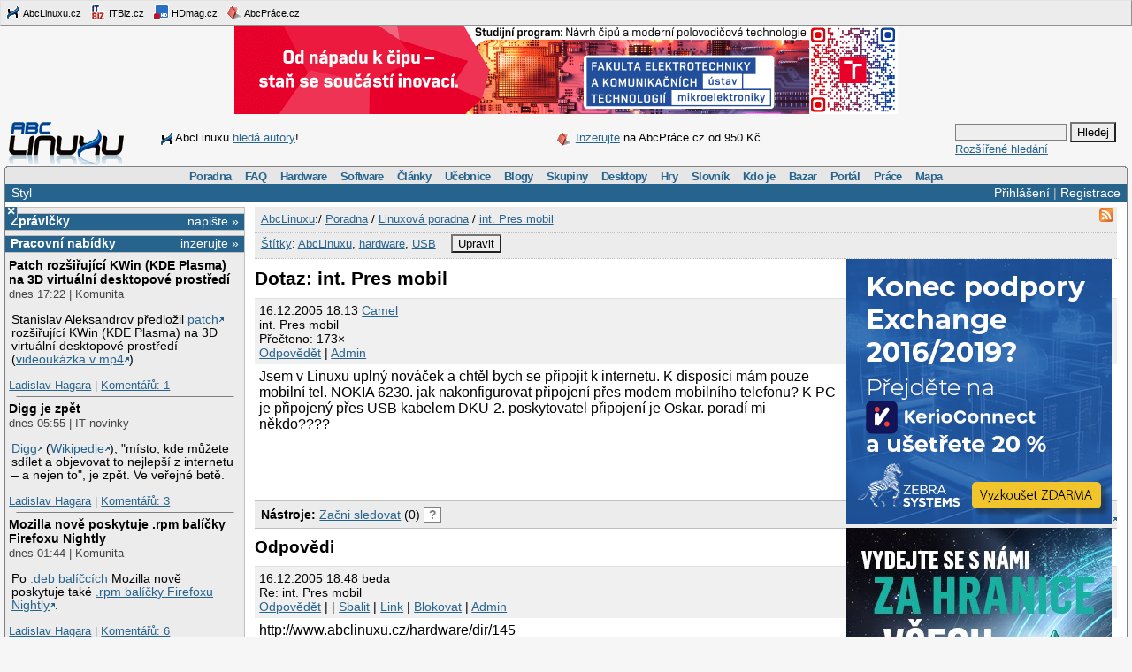

--- FILE ---
content_type: text/html;charset=UTF-8
request_url: https://www.abclinuxu.cz/poradna/linux/show/113584
body_size: 11652
content:


<!DOCTYPE HTML PUBLIC "-//W3C//DTD HTML 4.0//EN" "http://www.w3.org/TR/1998/REC-html40-19980424/strict.dtd" >
<html lang="cs">
<head>
        <meta http-equiv="Content-Type" content="text/html; charset=UTF-8">
    <meta name="Robots" content="index,follow">
    <title>int. Pres mobil</title>
    <link rel="stylesheet" type="text/css" href="/jquery-theme/ui.all.css">
    <link rel="stylesheet" type="text/css" href="/data/site/prettyPhoto/prettyPhoto.css">
    <link rel="stylesheet" type="text/css" href="/styles.css">
    <link rel="canonical" href="http://www.abclinuxu.cz/poradna/linux/show/113584" >
    <!--[if IE]>
       <link href="/msie.css" type="text/css" rel="stylesheet">
    <![endif]-->
    <!--[if IE 7]>
       <link href="/msie7.css" type="text/css" rel="stylesheet">
    <![endif]-->
    <!--[if lt IE 7]>
       <link href="/msie6.css" type="text/css" rel="stylesheet">
    <![endif]-->
    <link rel="icon" href="/images/site2/favicon.png" type="image/png">
        <link rel="alternate" title="RSS zdroj aktuální sekce" href="http://www.abclinuxu.cz/auto/poradny/linux.rss" type="application/rss+xml">

        <meta name="keywords" lang="cs" content="AbcLinuxu, hardware, USB, ">

    <script type="text/javascript" src="/data/site/jquery/jquery-1.3.2.min.js"></script>
    <script type="text/javascript" src="/data/site/prettyPhoto/jquery.prettyPhoto.js"></script>
    <script type="text/javascript" src="/data/site/scripts.js"></script>
    <script src='https://www.google.com/recaptcha/api.js'></script>
        <script type="text/javascript" src="/data/syntaxhighlighter/scripts/all.js"></script>

    <script async src="https://securepubads.g.doubleclick.net/tag/js/gpt.js"></script>
<script>
  window.googletag = window.googletag || {cmd: []};
  googletag.cmd.push(function() {
    googletag.defineSlot('/21626945024/abcl_full', [468, 60], 'div-gpt-ad-1601725271682-0').addService(googletag.pubads());
    googletag.defineSlot('/21626945024/abcl_l01', [250, 250], 'div-gpt-ad-1601725365659-0').addService(googletag.pubads());
    googletag.defineSlot('/21626945024/abcl_r01', [[250, 250], [300, 300]], 'div-gpt-ad-1601725524881-0').addService(googletag.pubads());
    googletag.defineSlot('/21626945024/abcl_r02', [300, 300], 'div-gpt-ad-1601725638851-0').addService(googletag.pubads());
    googletag.defineSlot('/21626945024/abcl_vip', [[250, 250], [250, 360]], 'div-gpt-ad-1601725728700-0').addService(googletag.pubads());
    googletag.defineSlot('/21626945024/abcl_lead', [750, 100], 'div-gpt-ad-1601725842245-0').addService(googletag.pubads());
    googletag.pubads().enableSingleRequest();
    googletag.pubads().collapseEmptyDivs();
    googletag.enableServices();
  });
</script>

    <script type="text/javascript">
    	Page = new Object();
        	Page.relationID = 113584;
    </script>
            <script type="text/javascript" src="/data/site/solutions.js"></script>

</head>

<body id="www-abclinuxu-cz">

<!-- the advertisement position netmonitor is not active -->
<!-- error: no variant available for position 'ad-init', code 'null' -->
<!-- ad position 'sf-lista' -->
<div class="sflista">
     <div class="ri">
    	<!--<a href="http://www.stickfish.com" title="Guarantee business interface.">
	<img src="/images/site2/sflista/sf.gif" alt="Guarantee business interface."> stickfish.com</a>-->
     </div>
     <div class="le">
        <a href="http://www.abclinuxu.cz" title="Linux na stříbrném podnose."><img src="/images/site2/sflista/ab.gif" alt="abclinuxu.cz"> AbcLinuxu.cz</a>
        <a href="http://www.itbiz.cz" title="IT business."><img src="/images/site2/sflista/ib.gif" alt="itbiz.cz"> ITBiz.cz</a>
        <a href="http://www.hdmag.cz/" title="HDmag.cz | Vysoké rozlišení od začátku do konce. Blu-ray filmy, přehrávače, HDTV, HD audio a video, PlayStation 3..."><img src="/images/site2/sflista/hd.gif" alt="HDmag.cz"> HDmag.cz</a>
        <a href="http://www.abcprace.cz" title="Spojujeme lidi s prací v IT!"><img src="/images/site2/sflista/pr.gif" alt="abcprace.cz"> AbcPráce.cz</a>
     </div>
    <div class="cistic"></div>
</div>
<!-- ad position 'leaderboard' -->
<!-- /21626945024/abcl_lead -->
<div id='div-gpt-ad-1601725842245-0' style='width: 750px; height: 100px;'>
  <script>
    googletag.cmd.push(function() { googletag.display('div-gpt-ad-1601725842245-0'); });
  </script>
</div>
<center><a href="https://www.vut.cz/studenti/programy/program/9146"><img src="https://tpc.googlesyndication.com/pimgad/11218334261086803429"></a></center>

</a></center>
<div id="zh-kont">
    <div id="zh-text" class="zh-box">
<!-- ad position 'zahl-vlevo' -->
<div id="zh-tema">
<!--<table border="0" cellpadding="0" cellspacing="0">
<tr><td colspan="6">Sledujte AbcLinuxu.cz na:</td></tr>
<tr>
<td><img src="/images/site2/facebook-favicon.gif" alt="facebook favicon logo"></td>
<td class="reverse_anchor">&nbsp;<a href="http://www.facebook.com/pages/AbcLinuxucz/68355234681">Facebooku</a>,&nbsp;</td>

<td><img src="/images/site2/twitter-favicon.gif" alt="twitter favicon logo"></td>
<td class="reverse_anchor">&nbsp;<a href="http://twitter.com/abclinuxu">Twitteru</a>, &nbsp;</td>

<td><img src="/images/site2/identica-favicon.gif" alt="identi.ca favicon logo"></td>
<td class="reverse_anchor">&nbsp;<a href="http://identi.ca/abclinuxu">Identi.ca</a>, &nbsp;</td>

<td><img src="/images/site2/feed16.png" alt="rss logo"></td>
<td class="reverse_anchor">&nbsp;<a href="/napoveda/rss-a-jine-pristupy">RSS</a></td>

</tr>
</table>-->


<div style="line-height: 35px"><img src="/images/site2/sflista/ab.gif" style="vertical-align: middle">AbcLinuxu <a href="/portal/wiki/namety-na-clanky">hledá autory</a>!</div>


</div><!-- ad position 'zahl-vpravo' -->
<div id="zh-ad" style="line-height:35px">
   <!--<a href="/clanky/openmagazin-3-2010"><img class="zh-iko" src="/images/clanky/redakce/openmagazin-logo-90x45.png" alt="openmagazin logo" width="90" height="45"></a>
    <a href="/clanky/openmagazin-3-2010">openMagazin 3/2010</a>-->
    <!--<a href="/clanky/anketa-o-distribuci-2010"><img class="zh-iko" src="/images/clanky/redakce/distribuce-roku-2010-logo-41x45.png" alt="distribuce roku 2010" width="41" height="45"></a>
    <a href="/clanky/anketa-o-distribuci-2010"><b>Hlasujte</b> o nejoblíbenější distribuci!</a>-->

<img src="/images/site2/sflista/pr.gif" alt="" style="vertical-align: middle"> <!--<a href="/blog/doli/2011/8/abclinuxu-hleda-autory">Pište</a> pro AbcLinuxu!-->
<a href="http://www.abcprace.cz/co-nabizime/">Inzerujte</a> na AbcPráce.cz od 950&nbsp;Kč
</div><!-- the advertisement position zahl-komplet is not active -->    </div>
    <div id="zh-logo" class="zh-box"><a href="/"></a></div>
    <div id="zh-hledani" class="zh-box">
        <form action="/hledani" method="get">
            <div>
                <input type="text" class="text" name="dotaz">
                <input class="button" type="submit" value="Hledej">
            </div>
        </form>
        <a href="/hledani?action=toAdvanced">Rozšířené hledání</a>
    </div>
</div>
<div class="cistic"></div>

<div id="menu-wrap">
<b style="font-size:0px;display:block; background:transparent;">
 <b class="roh1"></b><b class="roh2"></b>
</b>
<div class="menu-kont">

<ul class="menu" id="menu">
<li><a href="/poradna">Poradna</a>
  <ul>
    <li><a href="/poradna/linux">Linuxová poradna</a></li>
    <li><a href="/poradna/databaze">Databázová poradna</a></li>
    <li><a href="/poradna/programovani">Programovací poradna</a></li>
    <li><a href="/poradna/hardware">Hardwarová poradna</a></li>
    <li><a href="/poradna/unix">Unixová poradna</a></li>
  </ul></li>
<li><a href="/faq">FAQ</a></li>
<li><a href="/hardware">Hardware</a>
  <ul>
    <li><a href="/ovladace">Ovladače</a></li>
    <li><a href="/hardware/procesory">Procesory</a></li>
    <li><a href="/hardware/pridavne-karty">Přídavné karty</a></li>
    <li><a href="/hardware/pripojeni-na-sit">Připojení na síť</a></li>
    <li><a href="/hardware/prislusenstvi">Příslušenství</a></li>
    <li><a href="/hardware/sestavy">Sestavy</a></li>
    <li><a href="/hardware/ukladani-dat">Ukládání dat</a></li>
    <li><a href="/hardware/vstupni-zarizeni">Vstupní zařízení</a></li>
    <li><a href="/hardware/vystupni-zarizeni">Výstupní zařízení</a></li>
    <li><a href="/hardware/zakladni-desky">Základní desky</a></li>
  </ul></li>
<li><a href="/software">Software</a>
  <ul>
    <li><a href="/software/alternativy">Alternativy k aplikacím</a></li>
    <li><a href="/software/bezpecnost">Bezpečnost</a></li>
    <li><a href="/software/grafika">Grafika</a></li>
    <li><a href="/software/hobby">Hobby</a></li>
    <li><a href="/software/hry">Hry</a></li>
    <li><a href="/software/internet">Internet</a></li>
    <li><a href="/software/kancelar">Kancelář</a></li>
    <li><a href="/software/multimedia">Multimédia</a></li>
    <li><a href="/software/nastroje">Nástroje</a></li>
    <li><a href="/software/pracovni-prostredi">Pracovní prostředí</a></li>
    <li><a href="/software/programovani">Programování</a></li>
    <li><a href="/software/server">Server</a></li>
    <li><a href="/software/soubory">Soubory</a></li>
    <li><a href="/software/system">Systém</a></li>
    <li><a href="/software/vzdelavani">Vzdělávání</a></li>
    <li><a href="/software/veda">Věda</a></li>
  </ul></li>
<li><a href="/clanky">Články</a>
  <ul>
    <li><a href="/clanky/bezpecnost">Bezpečnost</a></li>
    <li><a href="/clanky/hardware">Hardware</a></li>
    <li><a href="/clanky/hry-a-zabava">Hry a zábava</a></li>
    <li><a href="/clanky/jaderne-noviny">Jaderné noviny</a></li>
    <li><a href="/clanky/multimedia">Multimédia</a></li>
    <li><a href="/clanky/navody">Návody</a></li>
    <li><a href="/clanky/novinky">Novinky</a></li>
    <li><a href="/clanky/programovani">Programování</a></li>
    <li><a href="/clanky/recenze">Recenze</a></li>
    <li><a href="/clanky/rozhovory">Rozhovory</a></li>
    <li><a href="/clanky/ruzne">Různé</a></li>
    <li><a href="/clanky/site">Sítě</a></li>
    <li><a href="/clanky/system">Systém</a></li>
    <li><a href="/clanky/tipy">Tipy a triky</a></li>
    <li><a href="/clanky/pr" style="border-width:3px">Tiskové zprávy</a></li>
    <li><a href="/serialy">Seriály</a></li>
  </ul></li>
<li><a href="/ucebnice">Učebnice</a>
  <ul>
    <li><a href="/ucebnice/uvod">Úvod</a></li>
    <li><a href="/ucebnice/obsah">Obsah</a></li>
    <li><a href="/ucebnice/historie">Historie Linuxu</a></li>
    <li><a href="/ucebnice/zaklady">Základy Linuxu</a></li>
    <li><a href="/ucebnice/prehled-prikazu">Přehled příkazů</a></li>
  </ul></li>
<li><a href="/blog">Blogy</a>
  <ul>
    <li><a href="/blog/vyber">Výběr (linuxové)</a></li>
    <li><a href="/blog/souhrn">Stručný souhrn</a></li>
    <li><a href="/blogy">Seznam blogů</a></li>
  </ul></li>
<li>
    <a href="/skupiny">Skupiny</a>
    <ul>
                    <li><a href="/portal">Portál</a></li>
            <li><a href="/tex">TeX</a></li>
            <li><a href="/ubuntu-cz">Ubuntu - Linux pro lidi</a></li>
            <li><a href="/arch-linux">Arch Linux</a></li>
            <li><a href="/openmoko">Open Mobile</a></li>
    </ul>
</li>
<li><a href="/desktopy">Desktopy</a></li>
<li><a href="/hry">Hry</a></li>
<li><a href="/slovnik">Slovník</a></li>
<li><a href="/kdo-je">Kdo je</a></li>
<li><a href="/bazar">Bazar</a></li>
<li><a href="/">Portál</a>
  <ul>
    <li><a href="/nej">Žebříčky a statistiky</a></li>
    <li><a href="/clanky/novinky/pojdte-psat-pro-abclinuxu.cz">Jak se stát autorem</a></li>
    <li><a href="/redakce">Redakce</a></li>
    <li><a href="/portal/propagace">Propagace</a></li>
    <li><a href="/reklama">Inzerce</a></li>
    <li><a href="/napoveda/rss-a-jine-pristupy">RSS feedy a PDA</a></li>
    <li><a href="http://bugzilla.abclinuxu.cz"  title="Požadavky týkající se funkčnosti portálu" rel="nofollow">Bugzilla - chyby a náměty</a></li>
    <li><a href="/pozadavky" title="Požadavky týkající se obsahu portálu">Vzkazy správcům (105)</a></li>
    <li><a href="/vyvoj">Zdrojové kódy</a></li>
    <li><a href="javascript:addSidebar();">Přidej sidebar</a></li>
    <li><a href="javascript:addBookmark();">Přidej mezi oblíbené</a></li>
    <li><a href="javascript:setHomepage();">Nastav jako domácí stránku</a></li>
  </ul></li>
<li><a href="http://www.abcprace.cz">Práce</a></li>
<li><a href="/napoveda/mapa-serveru" title="Mapa stránek a dalších služeb">Mapa</a></li>
</ul>

</div>
</div>
<!--[if IE]><br style="font-size:0"><![endif]-->

<div class="obal">

    <div class="hl">
        <div class="hl_vpravo">
                <a href="/Profile;jsessionid=1ckgsnqt3nvq910lvafhp8yzgy?action=login">Přihlášení</a> |
                <a href="/EditUser;jsessionid=1ckgsnqt3nvq910lvafhp8yzgy?action=register">Registrace</a>
        </div>
        <div class="hl_vlevo">
            <ul class="menu-top">
                <li>
                    <a href="/doc/napoveda/alternativni-design">Styl</a>
                    <ul class="menu-drop">
                        <li>
                            <a href="/EditUser/?action=changeStyle&amp;css=">Standardní světlý</a>
                        </li>
                        <li>
                            <a href="/EditUser/?action=changeStyle&amp;css=/styles-dark.css">Oficiální tmavý</a>
                        </li>
                    </ul>
                </li>
            </ul>
        </div>
    </div>

    <div id="ls_prepinac" title="Skrýt sloupec" onclick="prepni_sloupec()">&#215;</div>

    <div class="obal_ls" id="ls">
        <div class="s">
<!-- the advertisement position vip is not active --><!-- the advertisement position vip-text is not active --><!-- error: no variant available for position 'itbiz', code 'null' -->
            <!-- ZPRÁVIČKY -->
            <div class="s_nadpis">
                <a class="s_nadpis-pravy-odkaz" href="/zpravicky/edit;jsessionid=1ckgsnqt3nvq910lvafhp8yzgy?action=add">napište &raquo;</a>
                <a href="/zpravicky" title="zprávičky">Zprávičky</a>
            </div>

<!-- ad position 'hypertext1' -->
<script src='https://www.googletagservices.com/tag/js/gpt.js'>
  googletag.pubads().definePassback('/21626945024/abcl_l01', [250, 250]).display();
</script>

<!-- abcprace.cz -->
<div class="s_nadpis noext">
   <a href="http://www.abcprace.cz/co-nabizime/" class="s_nadpis-pravy-odkaz">inzerujte »</a>
   <a href="http://www.abcprace.cz" title="Spojujeme lidi s prací v IT.">Pracovní nabídky</a>
</div>

<div class="s_sekce noext">
   <ul></ul></div>
            <div class="s_sekce">
                <div class="ls_zpr">

        <div class="st_nadpis no_overflow">
            <a href="/zpravicky/patch-rozsirujici-kwin-kde-plasma-na-3d-virtualni-desktopove-prostredi" title="Patch rozšiřující KWin (KDE Plasma) na 3D virtuální desktopové prostředí">Patch rozšiřující KWin (KDE Plasma) na 3D virtuální desktopové prostředí</a>
        </div>
    <span>dnes 17:22 | Komunita</span>
        <div class="zpr_telo"><p>Stanislav Aleksandrov předložil <a href="https://invent.kde.org/plasma/kwin/-/merge_requests/8671">patch</a> rozšiřující KWin (KDE Plasma) na 3D virtuální desktopové prostředí (<a href="https://invent.kde.org/-/project/2612/uploads/2510c05531a2425070b007d50b1698e9/vr.mp4">videoukázka v mp4</a>).</p></div>
    <span><a href="/lide/ladislav.hagara">Ladislav Hagara</a>
    | <a href="/zpravicky/patch-rozsirujici-kwin-kde-plasma-na-3d-virtualni-desktopove-prostredi" title="poslední&nbsp;dnes 20:13">Komentářů:&nbsp;1</a></span>
                    <hr>
<!-- the advertisement position sl-box1 is not active -->
        <div class="st_nadpis no_overflow">
            <a href="/zpravicky/digg-je-zpet" title="Digg je zpět">Digg je zpět</a>
        </div>
    <span>dnes 05:55 | IT novinky</span>
        <div class="zpr_telo"><p><a href="https://digg.com/">Digg</a> (<a href="https://en.wikipedia.org/wiki/Digg">Wikipedie</a>), "místo, kde můžete sdílet a objevovat to nejlepší z internetu – a nejen to", je zpět. Ve veřejné betě.</p></div>
    <span><a href="/lide/ladislav.hagara">Ladislav Hagara</a>
    | <a href="/zpravicky/digg-je-zpet" title="poslední&nbsp;dnes 14:06">Komentářů:&nbsp;3</a></span>
                    <hr>
<!-- the advertisement position sl-box2 is not active -->
        <div class="st_nadpis no_overflow">
            <a href="/zpravicky/mozilla-nove-poskytuje-.rpm-balicky-firefoxu-nightly" title="Mozilla nově poskytuje .rpm balíčky Firefoxu Nightly">Mozilla nově poskytuje .rpm balíčky Firefoxu Nightly</a>
        </div>
    <span>dnes 01:44 | Komunita</span>
        <div class="zpr_telo"><p>Po <a href="/zpravicky/oficialni-apt-repozitar-pro-firefox-nightly">.deb balíčcích</a> Mozilla nově poskytuje také <a href="https://blog.nightly.mozilla.org/2026/01/19/introducing-mozillas-firefox-nightly-rpm-package-for-rpm-based-linux-distributions/">.rpm balíčky Firefoxu Nightly</a>.</p></div>
    <span><a href="/lide/ladislav.hagara">Ladislav Hagara</a>
    | <a href="/zpravicky/mozilla-nove-poskytuje-.rpm-balicky-firefoxu-nightly" title="poslední&nbsp;dnes 18:17">Komentářů:&nbsp;6</a></span>
                    <hr>
<!-- error: no variant available for position 'sl-mini', code 'null' -->
        <div class="st_nadpis no_overflow">
            <a href="/zpravicky/intellij-idea-slavi-25.-narozeniny" title="IntelliJ IDEA slaví 25. narozeniny">IntelliJ IDEA slaví 25. narozeniny</a>
        </div>
    <span>dnes 00:33 | IT novinky</span>
        <div class="zpr_telo"><p>Vývojové prostředí <a href="/software/programovani/ide/intellij-idea">IntelliJ IDEA</a> slaví <a href="https://www.jetbrains.com/lp/intellij-idea-25/">25. narozeniny</a> (<a href="https://www.youtube.com/watch?v=zrnW3tlHEHM">YouTube</a>).</p></div>
    <span><a href="/lide/ladislav.hagara">Ladislav Hagara</a>
    | <a href="/zpravicky/intellij-idea-slavi-25.-narozeniny" title="">Komentářů:&nbsp;0</a></span>
                    <hr>
<!-- ad position 'skyscraper' -->
<!-- empty --><!-- the advertisement position double-sky is not active -->
        <div class="st_nadpis no_overflow">
            <a href="/zpravicky/nvidia-mozna-kradla-knihy-pro-trening-sve-ai" title="NVIDIA možná kradla knihy pro tréning své AI">NVIDIA možná kradla knihy pro tréning své AI</a>
        </div>
    <span>včera 23:55 | IT novinky</span>
        <div class="zpr_telo"><p><a href='https://torrentfreak.com/nvidia-contacted-annas-archive-to-secure-access-to-millions-of-pirated-books/'>Vedení společnosti NVIDIA údajně povolilo použití milionů knih</a> ze známého 'warez' archivu <a href='https://annas-archive.li/'>Anna's Archive</a> k výcviku umělé inteligence, ačkoliv vědělo, že archiv tyto knihy nezískal legální cestou. Žaloba, ve které se objevují i citace interních dokumentů společnosti NVIDIA, tvrdí, že NVIDIA přímo kontaktovala Anna's Archive a požadovala vysokorychlostní přístup k datům knihovny.</p></div>
    <span><a href="/lide/gretathunberg">NUKE GAZA! &#x1F386;</a>
    | <a href="/zpravicky/nvidia-mozna-kradla-knihy-pro-trening-sve-ai" title="poslední&nbsp;dnes 21:35">Komentářů:&nbsp;8</a></span>
                    <hr>

        <div class="st_nadpis no_overflow">
            <a href="/zpravicky/myrlyn-1.0.0" title="Myrlyn 1.0.0">Myrlyn 1.0.0</a>
        </div>
    <span>včera 14:33 | Zajímavý software</span>
        <div class="zpr_telo"><p>Grafický správce balíčků <a href="https://github.com/shundhammer/myrlyn">Myrlyn</a> pro SUSE a openSUSE, původně YQPkg, dospěl do <a href="https://github.com/shundhammer/myrlyn/releases/tag/1.0.0">stabilní verze 1.0.0</a>. Postaven je nad libzypp a Qt 6. Projekt začal na <a href="https://hackweek.opensuse.org/24/projects/yqpkg-bringing-the-single-package-selection-back-to-life">SUSE Hack Weeku 24</a>.</p></div>
    <span><a href="/lide/ladislav.hagara">Ladislav Hagara</a>
    | <a href="/zpravicky/myrlyn-1.0.0" title="poslední&nbsp;dnes 16:08">Komentářů:&nbsp;8</a></span>
                    <hr>

        <div class="st_nadpis no_overflow">
            <a href="/zpravicky/ve-wine-lze-spustit-adobe-photoshop" title="Ve Wine lze spustit Adobe Photoshop">Ve Wine lze spustit Adobe Photoshop</a>
        </div>
    <span>včera 13:44 | Zajímavý projekt</span>
        <div class="zpr_telo"><p><a href='https://github.com/PhialsBasement'>Vývojáři</a> se podařilo vytvořit <a href='https://github.com/ValveSoftware/wine/pull/310'>patch</a> pro <a href='/software/system/emulatory/wine'>Wine</a>, díky kterému <a href='https://www.reddit.com/r/linux_gaming/comments/1qdgd73/i_made_adobe_cc_installers_work_on_linux_pr_in/'>je možné na linuxovém stroji nainstalovat a spustit Adobe Photoshop</a> (testováno s verzemi Photoshopu PS2021 a PS2025). Dalším patchem se podařilo umožnit dokonce <a href='https://www.reddit.com/r/linux_gaming/comments/1qgybfy/update_on_the_adobe_cc_installers_patch_now_the/'>instalaci téměř celého Adobe Creative Cloud Collection 2023</a>, vyjma aplikací Adobe XD a Adobe Fresco. Patch řeší kompatibilitu s windowsovými subsystémy MSHTML - jádrem prohlížeče Internet exporer, a MSXML3 - parserem <a href="https://www.reddit.com/r/linux_gaming/comments/1qdgd73/comment/nzpk6o9/"></a><a href='https://cs.wikipedia.org/wiki/Adobe_Photoshop'></a></p>&hellip;&nbsp;<i><a href="/zpravicky/ve-wine-lze-spustit-adobe-photoshop">více&nbsp;&raquo;</a></i></div>
    <span><a href="/lide/gretathunberg">NUKE GAZA! &#x1F386;</a>
    | <a href="/zpravicky/ve-wine-lze-spustit-adobe-photoshop" title="poslední&nbsp;dnes 22:06">Komentářů:&nbsp;6</a></span>
                    <hr>

        <div class="st_nadpis no_overflow">
            <a href="/zpravicky/hackeri-zautocili-na-portal-verejnych-zakazek-a-vyradili-ho-z-provozu" title="Hackeři zaútočili na portál veřejných zakázek a vyřadili ho z provozu">Hackeři zaútočili na portál veřejných zakázek a vyřadili ho z provozu</a>
        </div>
    <span>včera 13:33 | IT novinky</span>
        <div class="zpr_telo"><p>Hackeři <a href="https://www.itbiz.cz/hackeri-zautocili-na-portal-verejnych-zakazek-a-vyradili-ho-z-provozu/">zaútočili</a> na <a href="https://portal-vz.cz/">portál veřejných zakázek</a> a vyřadili ho z provozu. Systém, ve kterém musí být ze zákona sdíleny informace o veřejných zakázkách, se ministerstvo pro místní rozvoj (MMR) nyní pokouší co nejdříve zprovoznit. Úřad o tom informoval <a href="https://mmr.gov.cz/cs/ostatni/web/novinky/portal-verejnych-zakazek-aktualne-celi-kybernetick">na svém webu</a> a na sociálních sítích. Portál slouží pro sdílení informací mezi zadavateli a dodavateli veřejných zakázek.</p></div>
    <span><a href="/lide/ladislav.hagara">Ladislav Hagara</a>
    | <a href="/zpravicky/hackeri-zautocili-na-portal-verejnych-zakazek-a-vyradili-ho-z-provozu" title="poslední&nbsp;dnes 11:52">Komentářů:&nbsp;11</a></span>
                    <hr>
<!-- the advertisement position sl-dole is not active -->
        <div class="st_nadpis no_overflow">
            <a href="/zpravicky/knihovna-jquery-oslavila-20.-narozeniny.-vydana-byla-verze-4.0.0" title="Knihovna jQuery oslavila 20. narozeniny. Vydána byla verze 4.0.0">Knihovna jQuery oslavila 20. narozeniny. Vydána byla verze 4.0.0</a>
        </div>
    <span>včera 12:22 | Nová verze</span>
        <div class="zpr_telo"><p>Javascriptová knihovna <a href="https://jquery.com/">jQuery</a> (<a href="https://cs.wikipedia.org/wiki/JQuery">Wikipedie</a>) oslavila 20. narozeniny, John Resig ji představil v lednu 2006 na newyorském BarCampu. Při této příležitosti <a href="https://blog.jquery.com/2026/01/17/jquery-4-0-0/">byla vydána nová major verze 4.0.0</a>.</p></div>
    <span><a href="/lide/ladislav.hagara">Ladislav Hagara</a>
    | <a href="/zpravicky/knihovna-jquery-oslavila-20.-narozeniny.-vydana-byla-verze-4.0.0" title="poslední&nbsp;včera 16:23">Komentářů:&nbsp;2</a></span>
                    <hr>

        <div class="st_nadpis no_overflow">
            <a href="/zpravicky/open-source-linuxovy-rootkit-singularity" title="Open-source linuxový rootkit Singularity">Open-source linuxový rootkit Singularity</a>
        </div>
    <span>včera 01:33 | Zajímavý projekt</span>
        <div class="zpr_telo"><p><a href='https://github.com/MatheuZSecurity/Singularity'>Singularity</a> je <a href='https://cs.wikipedia.org/wiki/Rootkit'>rootkit</a> ve formě jaderného modulu (Linux Kernel Module), s otevřeným zdrojovým kódem dostupným pod licencí MIT. Tento rootkit je určený pro moderní linuxová jádra 6.x a poskytuje své 'komplexní skryté funkce' prostřednictvím <a href='https://cs.wikipedia.org/wiki/H%C3%A1kov%C3%A1n%C3%AD'>hookingu</a> systémových volání pomocí <a href='https://www.kernel.org/doc/html/latest/trace/ftrace.html'>ftrace</a>. Pro nadšence je k dispozici podrobnější popis rootkitu <a href='https://blog.kyntra.io/Singularity-A-final-boss-linux-kernel-rootkit'>na blogu autora</a>, případně v <a href='https://lwn.net/SubscriberLink/1053099/19c2e8180aeb0438/'>článku na LWN.net</a>. Projekt je zamýšlen jako pomůcka pro bezpečnostní experty a výzkumníky, takže instalujte pouze na vlastní nebezpečí a raději pouze do vlastních strojů &#x1F609;.</p></div>
    <span><a href="/lide/gretathunberg">NUKE GAZA! &#x1F386;</a>
    | <a href="/zpravicky/open-source-linuxovy-rootkit-singularity" title="">Komentářů:&nbsp;0</a></span>
                    <hr>
                </div>
                <div class="s_odkaz">
                    <a href="/zpravicky">Centrum</a> |
                    <a href="/zpravicky/edit;jsessionid=1ckgsnqt3nvq910lvafhp8yzgy?action=add" rel="nofollow">Napsat</a> |
                    <a href="/History?type=news&amp;from=10&amp;count=15">Starší</a>
                </div>
            </div>

            <!-- ANKETA -->

                <div class="s_nadpis">
                   <a class="s_nadpis-pravy-odkaz" href="/pozadavky?categoryPosition=0">navrhněte&nbsp;&raquo;</a>
                   <a href="/ankety">Anketa</a>
                </div>
                <div class="s_sekce">
                    <form action="/EditPoll/515582;jsessionid=1ckgsnqt3nvq910lvafhp8yzgy" method="POST">
                     <div class="ank-otazka">Které desktopové prostředí na Linuxu používáte?</div>
                        <div class="ank-odpov">
                          <label><input type="checkbox" name="voteId" value="0">Budgie</label>&nbsp;(<span title="96">18%</span>)<br>
                          <div class="ank-sloup-okraj" style="width: 18px">
                            <div class="ank-sloup"></div>
                          </div>
                        </div>
                        <div class="ank-odpov">
                          <label><input type="checkbox" name="voteId" value="1">Cinnamon</label>&nbsp;(<span title="26">5%</span>)<br>
                          <div class="ank-sloup-okraj" style="width: 5px">
                            <div class="ank-sloup"></div>
                          </div>
                        </div>
                        <div class="ank-odpov">
                          <label><input type="checkbox" name="voteId" value="2">COSMIC</label>&nbsp;(<span title="1">0%</span>)<br>
                          <div class="ank-sloup-okraj" style="width: 0px">
                            <div class="ank-sloup"></div>
                          </div>
                        </div>
                        <div class="ank-odpov">
                          <label><input type="checkbox" name="voteId" value="3">GNOME</label>&nbsp;(<span title="50">9%</span>)<br>
                          <div class="ank-sloup-okraj" style="width: 9px">
                            <div class="ank-sloup"></div>
                          </div>
                        </div>
                        <div class="ank-odpov">
                          <label><input type="checkbox" name="voteId" value="4">KDE Plasma</label>&nbsp;(<span title="109">20%</span>)<br>
                          <div class="ank-sloup-okraj" style="width: 20px">
                            <div class="ank-sloup"></div>
                          </div>
                        </div>
                        <div class="ank-odpov">
                          <label><input type="checkbox" name="voteId" value="5">LXQt</label>&nbsp;(<span title="15">3%</span>)<br>
                          <div class="ank-sloup-okraj" style="width: 3px">
                            <div class="ank-sloup"></div>
                          </div>
                        </div>
                        <div class="ank-odpov">
                          <label><input type="checkbox" name="voteId" value="6">MATE</label>&nbsp;(<span title="29">5%</span>)<br>
                          <div class="ank-sloup-okraj" style="width: 5px">
                            <div class="ank-sloup"></div>
                          </div>
                        </div>
                        <div class="ank-odpov">
                          <label><input type="checkbox" name="voteId" value="7">TDE</label>&nbsp;(<span title="12">2%</span>)<br>
                          <div class="ank-sloup-okraj" style="width: 2px">
                            <div class="ank-sloup"></div>
                          </div>
                        </div>
                        <div class="ank-odpov">
                          <label><input type="checkbox" name="voteId" value="8">Xfce</label>&nbsp;(<span title="61">11%</span>)<br>
                          <div class="ank-sloup-okraj" style="width: 11px">
                            <div class="ank-sloup"></div>
                          </div>
                        </div>
                        <div class="ank-odpov">
                          <label><input type="checkbox" name="voteId" value="9">jiné/žádné</label>&nbsp;(<span title="204">38%</span>)<br>
                          <div class="ank-sloup-okraj" style="width: 38px">
                            <div class="ank-sloup"></div>
                          </div>
                        </div>
                     <div>
                      <input name="submit" type="submit" class="button" value="Hlasuj" alt="Hlasuj">
                        Celkem 542 hlasů
                      <input type="hidden" name="url" value="/ankety/desktopove-prostredi-2026">
                      <input type="hidden" name="action" value="vote">
                     </div>
                    </form>
                </div>
                <div>&nbsp;<a href="/ankety/desktopove-prostredi-2026">Komentářů: 16</a>, poslední dnes 17:04
<!-- the advertisement position anketa is not active -->                </div>

<!-- the advertisement position sl-jobscz is not active --><!-- error: no variant available for position 'sl-abcprace', code 'null' -->
                    <!-- ROZCESTNÍK -->
                    <div class="s_nadpis">Rozcestník</div>
                    <div class="s_sekce">
                        <div class="rozc">
                                <a class="server" href="/presmeruj?class=S&amp;id=7&amp;url=http%3A%2F%2Fwww.abclinuxu.cz">AbcLinuxu</a><br>
                                <ul>
                                    <li>
                                        <a href="/presmeruj?class=S&amp;id=7&amp;url=http%3A%2F%2Fwww.abclinuxu.cz%2Fclanky%2Ftyden-na-itbiz-prodeje-serveru-prudce-rostou-a-dodavatele-hlasi-i-dalsi-rekordni-objednavky">Týden na ITBiz: Prodeje serverů prudce rostou a dodavatelé hlásí i další rekordn</a>
                                    </li>
                                    <li>
                                        <a href="/presmeruj?class=S&amp;id=7&amp;url=http%3A%2F%2Fwww.abclinuxu.cznull">Událo se v týdnu 3/2026</a>
                                    </li>
                                </ul>
                                <a class="server" href="/presmeruj?class=S&amp;id=42&amp;url=http%3A%2F%2Fhdmag.cz%2F">HDmag.cz</a><br>
                                <ul>
                                    <li>
                                        <a href="/presmeruj?class=S&amp;id=42&amp;url=http%3A%2F%2Fhdmag.cz%2Fclanek%2Fkamery-do-bytu-prinesou-maximalni-prehled-o-vasi-domacnosti">Kamery do bytu přinesou maximální přehled o vaší domácnosti</a>
                                    </li>
                                    <li>
                                        <a href="/presmeruj?class=S&amp;id=42&amp;url=http%3A%2F%2Fhdmag.cz%2Fclanek%2Ftestovaci-novinka">Testovací novinka</a>
                                    </li>
                                </ul>
                        </div>
                    </div>

<!-- error: no variant available for position 'sl-doporucujeme', code 'null' -->
<!-- the advertisement position sl-placene-odkazy is not active -->
        </div> <!-- s -->
    </div> <!-- obal_ls -->


    <div class="st" id="st">
        <a name="obsah"></a>

<!-- the advertisement position obsah-box is not active -->
            <div class="pwd-box">
                <div class="do-zalozek">
                        <a href="/auto/poradny/linux.rss"><img src="/images/site2/feed16.png" width="16" height="16" border="0"></a>
                </div>
                <div class="pwd">
                    <a href="/">AbcLinuxu</a>:/
                        <a href="/poradna;jsessionid=1ckgsnqt3nvq910lvafhp8yzgy">Poradna</a>
                         / 
                        <a href="/poradna/linux;jsessionid=1ckgsnqt3nvq910lvafhp8yzgy">Linuxová poradna</a>
                         / 
                        <a href="/poradna/linux/show/113584;jsessionid=1ckgsnqt3nvq910lvafhp8yzgy">int. Pres mobil</a>
                        
                </div>
            </div>

<!-- error: no variant available for position 'stitky', code 'null' -->
                <div class="tag-box">
                    <a href="/stitky">Štítky</a>:
                    <span id="prirazeneStitky">
                                <a href="/stitky/abclinuxu" title="Zobrazit objekty, které mají přiřazen štítek „AbcLinuxu“.">AbcLinuxu</a>, 
                                <a href="/stitky/hardware" title="Zobrazit objekty, které mají přiřazen štítek „hardware“.">hardware</a>, 
                                <a href="/stitky/usb" title="Zobrazit objekty, které mají přiřazen štítek „USB“.">USB</a>
                    </span>
                </div>


    <div class="no-col-ad">
<!-- the advertisement position hypertext2nahore is not active --><!-- ad position 'square' -->
<a href="https://www.zebra.cz/microsoft-exchange-2016-2019-end-of-support/"><img src="https://tpc.googlesyndication.com/pimgad/1146138810288241305"></a>
<br>
<a href="https://merit.cz/reference/"><img src="https://tpc.googlesyndication.com/pimgad/11537025219564125681"></a><!-- the advertisement position hypertext2dole is not active -->    </div>


<h1>Dotaz: int. Pres mobil</h1>


    <div class="ds_hlavicka" id="0">
        <div class="ds_reseni" style="display:none">
        </div>


        16.12.2005 18:13

<a href="/lide/Camel.Jablonec">Camel</a>            
            
            

        <br>


        int. Pres mobil

    <div>
        Přečteno: 173&times;
    </div>

            <div id="comment0_controls">
                
                <a href="/EditDiscussion/113584;jsessionid=1ckgsnqt3nvq910lvafhp8yzgy?action=add&amp;dizId=49789&amp;threadId=0">Odpovědět</a>
                | <a href="/EditRequest/113584;jsessionid=1ckgsnqt3nvq910lvafhp8yzgy?action=comment&amp;threadId=0" title="Žádost o přesun diskuse, stížnost na komentář">Admin</a>
            </div>

    </div>

    <div id="comment0" class="ds_text_user9541">
            <div class="ds_text">
                Jsem v Linuxu uplný nováček a chtěl bych se připojit k internetu. K disposici mám pouze mobilní tel. NOKIA 6230. jak nakonfigurovat připojení přes modem mobilního telefonu? K PC je připojený přes USB kabelem DKU-2. poskytovatel připojení je Oskar. poradí mi někdo????
            </div>

            

        <div class="ds_odsazeni">
        </div>
    </div>



<!-- ad position 'gg-ds-otazka' -->
<script async src="//pagead2.googlesyndication.com/pagead/js/adsbygoogle.js"></script>
<!-- abc 468x60 -->
<ins class="adsbygoogle"
     style="display:inline-block;width:468px;height:60px"
     data-ad-client="ca-pub-1119191813636495"
     data-ad-slot="7485225569"></ins>
<script>
(adsbygoogle = window.adsbygoogle || []).push({});
</script>
<div class="ds_toolbox">
    <b>Nástroje:</b>

        <a href="/EditMonitor/113584;jsessionid=1ckgsnqt3nvq910lvafhp8yzgy?action=start">Začni sledovat</a>
    <span title="Počet lidí, kteří sledují tento dokument nebo sekci">(0)</span>
    <a class="info" href="#">?<span class="tooltip">Zašle upozornění na váš email při vložení nového komentáře.</span></a>
</div>

    <h2>Odpovědi</h2>



    <div class="ds_hlavicka" id="1">
        <div class="ds_reseni" style="display:none">
        </div>


        16.12.2005 18:48

               beda

        <br>

            <span class="ds_control_sbalit2" id="comment1_toggle2">
                <a onClick="schovej_vlakno(1)" title="Schová nebo rozbalí celé vlákno">Rozbalit</a>
                <a onClick="rozbal_vse(1)" title="Schová nebo rozbalí vše pod tímto komentářem">Rozbalit vše</a>
            </span>

        Re: int. Pres mobil


            <div id="comment1_controls">
                
                <a href="/EditDiscussion/113584;jsessionid=1ckgsnqt3nvq910lvafhp8yzgy?action=add&amp;dizId=49789&amp;threadId=1">Odpovědět</a>
                    |
                    | <a onClick="schovej_vlakno(1)" id="comment1_toggle1" title="Schová nebo rozbalí celé vlákno"
                       class="ds_control_sbalit3">Sbalit</a>
                    
                    | <a href="#1" title="Přímá adresa na tento komentář">Link</a>
                    | <a href="/EditUser;jsessionid=1ckgsnqt3nvq910lvafhp8yzgy?action=toBlacklist&amp;bName=beda&amp;url=/show/113584#1" title="Přidá autora na seznam blokovaných uživatelů">Blokovat</a>
                | <a href="/EditRequest/113584;jsessionid=1ckgsnqt3nvq910lvafhp8yzgy?action=comment&amp;threadId=1" title="Žádost o přesun diskuse, stížnost na komentář">Admin</a>
            </div>

    </div>

    <div id="comment1" >
            <div class="ds_text">
                http://www.abclinuxu.cz/hardware/dir/145
            </div>

            

        <div class="ds_odsazeni">
        </div>
    </div>

    <p>
        <a href="/EditDiscussion;jsessionid=1ckgsnqt3nvq910lvafhp8yzgy?action=add&amp;threadId=0&amp;dizId=49789&amp;rid=113584" rel="nofollow">
        Založit nové vlákno</a> &#8226;
        <a href="#www-abclinuxu-cz">Nahoru</a>
    </p>

<!-- the advertisement position obsah-box is not active --><!-- error: no variant available for position 'fullbanner', code 'null' -->
    <p class="page_tools">
        <a href="/poradna/linux/show/113584?varianta=print" rel="nofollow" class="bez-slovniku">Tiskni</a>
            <span id="bookmarks">
                Sdílej:
                <a href="/sdilej?rid=113584&amp;s=link"><img src="/images/link/linkuj.gif" width="16" height="16" alt="Linkuj" title="Linkuj"/></a>
                <a href="/sdilej?rid=113584&amp;s=jag"><img src="/images/link/jagg.png" width="16" height="16" alt="Jaggni to" title="Jaggni to"/></a>
                <a href="/sdilej?rid=113584&amp;s=sme"><img src="/images/link/vybrali_sme.gif" width="15" height="15" alt="Vybrali.sme.sk" title="Vybrali.sme.sk"/></a>
                <a href="/sdilej?rid=113584&amp;s=google"><img src="/images/link/google.gif" width="16" height="16" alt="Google" title="Google"/></a>
                <a href="/sdilej?rid=113584&amp;s=del"><img src="/images/link/delicio.gif" width="16" height="16" alt="Del.icio.us" title="Del.icio.us"/></a>
                <a href="/sdilej?rid=113584&amp;s=fb"><img src="/images/link/facebook.gif" width="16" height="16" alt="Facebook" title="Facebook"/></a>
            </span>
    </p>

	</div> <!-- st -->

    <div class="s_nadpis linkbox_nadpis">Píšeme jinde</div>
    
    <div class="dl noext">
		<div class="dl_vlevo">ISSN 1214-1267 &nbsp;
			<a href="http://czech-server.cz" title="Czech Server">www.czech-server.cz</a>
        </div>
		<div class="dl_vpravo">
            <a href="/redakce">Redakce</a> |
            <a href="/reklama">Inzerce</a> |
            <a href="/doc/podminky-pouziti">Podmínky použití</a> |
            <a href="/doc/osobni-udaje">Osobní údaje</a>
        </div>
		&copy; 1999-2015 <a href="http://www.nitemedia.cz">Nitemedia s. r. o.</a> Všechna práva vyhrazena.
	</div>

</div> <!-- obal -->

<!-- ad position 'gg-anal' -->
<script type="text/javascript">
var gaJsHost = (("https:" == document.location.protocol) ? "https://ssl." : "http://www.");
document.write(unescape("%3Cscript src='" + gaJsHost + "google-analytics.com/ga.js' type='text/javascript'%3E%3C/script%3E"));
</script>
<script type="text/javascript">
var pageTracker = _gat._getTracker("UA-3151434-1");
pageTracker._initData();
pageTracker._trackPageview();
</script><!-- ad position 'ad-end' -->
<!-- BBelements one2many code -->
<!-- HowTo: All the ad codes must be above this code! -->
<!-- HowTo: It is good idea to place this code just below the last ad code. -->
<!-- https://go.eu.bbelements.com/bb/bb_one2n.js -->
<script type="text/javascript" charset='utf-8' src="https://go.eu.bbelements.com/bb/bb_one2n.js"></script>

<script type='text/javascript'>/* <![CDATA[ */ 
bmone2n.addPosition('14398.1.4.64','');
bmone2n.addPosition('14398.1.2.64','');
bmone2n.addPosition('14398.1.3.64','');
bmone2n.addPosition('14398.1.5.64','');
bmone2n.addPosition('14398.1.7.64','');
bmone2n.addPosition('14398.1.8.1','');
bmone2n.addPosition('14398.1.1.2','');
bmone2n.addPosition('14398.2.8.1','');
bmone2n.addPosition('14398.2.4.64','');
bmone2n.addPosition('14398.2.2.64','');
bmone2n.addPosition('14398.2.3.64','');
bmone2n.addPosition('14398.2.5.64','');
bmone2n.addPosition('14398.2.7.64','');
bmone2n.addPosition('14398.2.1.2','');
bmone2n.addPosition('14398.2.8.1','');
bmone2n.addPosition('14398.2.14.2','');
bmone2n.addPosition('14398.1.14.2','');
bmone2n.addPosition('14398.1.4.7','');
bmone2n.addPosition('14398.2.4.1','');


bmone2n.getAd('go.eu.bbelements.com','',''+(typeof(bburlparam)=='string'?'&'+bburlparam:''));
/* ]]> */</script>
<div id='bmone2t-14398.1.8.1' style='display:none'><script type='text/javascript'>/* <![CDATA[ */ bmone2n.makeAd('14398.1.8.1'); /* ]]> */</script></div>
<div id='bmone2t-14398.1.4.64' style='display:none'><script type='text/javascript'>/* <![CDATA[ */ bmone2n.makeAd('14398.1.4.64'); /* ]]> */</script></div>
<div id='bmone2t-14398.1.2.64' style='display:none'><script type='text/javascript'>/* <![CDATA[ */ bmone2n.makeAd('14398.1.2.64'); /* ]]> */</script></div>
<div id='bmone2t-14398.1.3.64' style='display:none'><script type='text/javascript'>/* <![CDATA[ */ bmone2n.makeAd('14398.1.3.64'); /* ]]> */</script></div>
<div id='bmone2t-14398.1.5.64' style='display:none'><script type='text/javascript'>/* <![CDATA[ */ bmone2n.makeAd('14398.1.5.64'); /* ]]> */</script></div>
<div id='bmone2t-14398.1.7.64' style='display:none'><script type='text/javascript'>/* <![CDATA[ */ bmone2n.makeAd('14398.1.7.64'); /* ]]> */</script></div>
<div id='bmone2t-14398.1.1.2' style='display:none'><script type='text/javascript'>/* <![CDATA[ */ bmone2n.makeAd('14398.1.1.2'); /* ]]> */</script></div>
<div id='bmone2t-14398.2.8.1' style='display:none'><script type='text/javascript'>/* <![CDATA[ */ bmone2n.makeAd('14398.2.8.1'); /* ]]> */</script></div>
<div id='bmone2t-14398.2.4.64' style='display:none'><script type='text/javascript'>/* <![CDATA[ */ bmone2n.makeAd('14398.2.4.64'); /* ]]> */</script></div>
<div id='bmone2t-14398.2.2.64' style='display:none'><script type='text/javascript'>/* <![CDATA[ */ bmone2n.makeAd('14398.2.2.64'); /* ]]> */</script></div>
<div id='bmone2t-14398.2.3.64' style='display:none'><script type='text/javascript'>/* <![CDATA[ */ bmone2n.makeAd('14398.2.3.64'); /* ]]> */</script></div>
<div id='bmone2t-14398.2.5.64' style='display:none'><script type='text/javascript'>/* <![CDATA[ */ bmone2n.makeAd('14398.2.5.64'); /* ]]> */</script></div>
<div id='bmone2t-14398.2.7.64' style='display:none'><script type='text/javascript'>/* <![CDATA[ */ bmone2n.makeAd('14398.2.7.64'); /* ]]> */</script></div>
<div id='bmone2t-14398.2.1.2' style='display:none'><script type='text/javascript'>/* <![CDATA[ */ bmone2n.makeAd('14398.2.1.2'); /* ]]> */</script></div>
<div id='bmone2t-14398.2.14.2' style='display:none'><script type='text/javascript'>/* <![CDATA[ */ bmone2n.makeAd('14398.2.14.2'); /* ]]> */</script></div>
<div id='bmone2t-14398.1.14.2' style='display:none'><script type='text/javascript'>/* <![CDATA[ */ bmone2n.makeAd('14398.1.14.2'); /* ]]> */</script></div>
<div id='bmone2t-14398.1.4.7' style='display:none'><script type='text/javascript'>/* <![CDATA[ */ bmone2n.makeAd('14398.1.4.7'); /* ]]> */</script></div>
<div id='bmone2t-14398.2.4.1' style='display:none'><script type='text/javascript'>/* <![CDATA[ */ bmone2n.makeAd('14398.2.4.1'); /* ]]> */</script></div>
<script type='text/javascript'>/* <![CDATA[ */ bmone2n.moveAd(); /* ]]> */</script>
</body>
</html>


--- FILE ---
content_type: text/html; charset=utf-8
request_url: https://www.google.com/recaptcha/api2/aframe
body_size: -85
content:
<!DOCTYPE HTML><html><head><meta http-equiv="content-type" content="text/html; charset=UTF-8"></head><body><script nonce="otD33FJnq7IobVG_l5zmQg">/** Anti-fraud and anti-abuse applications only. See google.com/recaptcha */ try{var clients={'sodar':'https://pagead2.googlesyndication.com/pagead/sodar?'};window.addEventListener("message",function(a){try{if(a.source===window.parent){var b=JSON.parse(a.data);var c=clients[b['id']];if(c){var d=document.createElement('img');d.src=c+b['params']+'&rc='+(localStorage.getItem("rc::a")?sessionStorage.getItem("rc::b"):"");window.document.body.appendChild(d);sessionStorage.setItem("rc::e",parseInt(sessionStorage.getItem("rc::e")||0)+1);localStorage.setItem("rc::h",'1768945275542');}}}catch(b){}});window.parent.postMessage("_grecaptcha_ready", "*");}catch(b){}</script></body></html>